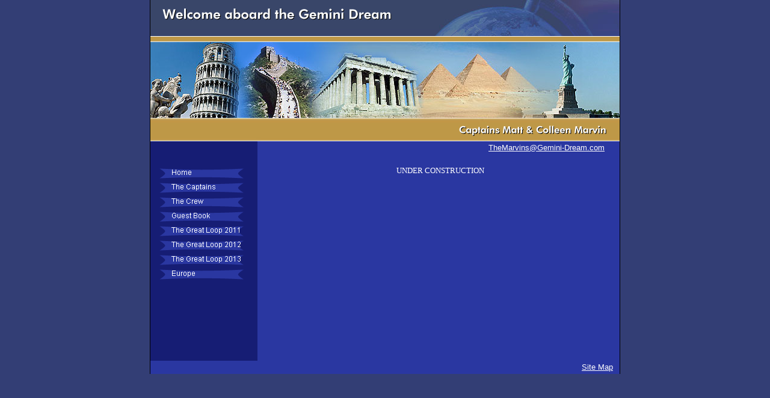

--- FILE ---
content_type: text/html
request_url: http://gemini-dream.com/the_great_loop_2013_66.html
body_size: 7159
content:
<html><head><META content="text/html; charset=ISO-8859-1" http-equiv=Content-Type>
<script src="mouseover.js">
</script>
<script src="subnavig.js">
</script>
<script src="gen_subnavig.js">
</script>

<!--meta_begin-->

<title>The Great Loop 2013</title>
<link type="text/css" rel="stylesheet" href="img/css/common.css">


<meta name="description" content="The Great Loop 2013">

<meta name="keywords" content="The Great Loop 2013">



<!--meta_end--></head>

<BODY bgcolor=#FFFFFF text="#FFFFFF" link="#FFFFFF" vlink="#FFFFFF" alink="#FFFFFF" leftmargin=0 topmargin=0 marginwidth=0 marginheight=0 background="img/base/bg_body.gif">
<TABLE id="Table_01" width=780 height=600 border=0 cellpadding=0 cellspacing=0 align="center" style="border-right:1px solid #000000; border-left:1px solid #000000;" background="img/base/bg_table.gif">
<TR>


		<TD colspan=3 valign=top>
			<img title="Welcome aboard the Gemini Dream" src="img/titles/mt.jpg" width=780 height=49></TD>
	</TR>
	<TR>
		<TD colspan=3 valign=top>
			<IMG src="img/base/ba51.gif" width=780 height=21></TD>


	</TR>
	<TR>
		<TD colspan=3 valign=top>
			<IMG src="img/main/mi1_720.jpg" title="" width=780 height=127></TD>


	</TR>
	<TR>
		<TD colspan=3 valign=top>
			<img title="Captains Matt & Colleen Marvin" src="img/titles/st.jpg" width=780 height=38></TD>
	</TR>
	<TR>
		<TD valign=top>
			<IMG src="img/base/ba52.gif" width=208 height=22></TD>


		<TD align=right valign=center  background="img/base/ba102.gif" width=547 height=22 >


<!--email_begin-->

<script src="ml.js"></script><font face="Arial" size="2" ><a href="#" style="color:FFFFFF" onclick="em_click() "><script>ml_write();</script>
</a></font>

<!--email_end-->
</TD> 
		<TD valign=top>
			<IMG src="img/base/ba53.gif" width=25 height=22></TD>
	</TR>
	<TR>
		<TD colspan=3 valign=top>
			<IMG src="img/base/ba54.gif" width=780 height=19></TD>
	</TR>
	<TR>
		<TD valign=top background="img/base/ba301.gif" >
			<TABLE id="Table_03" width=208 height=299 border=0 cellpadding=0 cellspacing=0 background="img/base/ba200.gif" >
				<TR>
					<TD valign=top>
						<IMG src="img/base/ba55.gif" width=15 height=278></TD>
					<TD valign=top  background="img/base/ba106.gif"  width=140 height=278 ><TABLE border=0 cellpadding=0 cellspacing=0>

    <TR><TD align="center" valign="top"><a href="index.html" onMouseOut="MM_swapImgRestore()" onMouseOver="MM_swapImage('home','','img/navig/nghp.gif',1)"><img title="Home" src="img/base/ba4.gif" name="home" width="140" height="24" border="0"></A></TD></TR>

<!--navig_begin-->

<TR><TD  align="center" valign="top"><a href="the_captains_1.html" onMouseOver="MM_swapImage('navig1','','img/navig/ngr1.gif',1);getSubLayers('l',event,'cat_1',0,0,141,'img/base/ba3.gif','img/base/ba2.gif',18,155);" onMouseOut="MM_swapImgRestore()"><IMG src="img/navig/ng1.gif" title="The Captains" name="navig1"  border="0" width="140"   height="24"  ></A></TD></TR>
<TR><TD  align="center" valign="top"><a href="the_crew_2.html" onMouseOver="MM_swapImage('navig2','','img/navig/ngr2.gif',1);getSubLayers('l',event,'cat_2',1,24,141,'img/base/ba3.gif','img/base/ba2.gif',18,155);" onMouseOut="MM_swapImgRestore()"><IMG src="img/navig/ng2.gif" title="The Crew" name="navig2"  border="0" width="140"   height="24"  ></A></TD></TR>
<TR><TD  align="center" valign="top"><a href="guest_book_3.html" onMouseOver="MM_swapImage('navig3','','img/navig/ngr3.gif',1);getSubLayers('l',event,'cat_3',2,48,141,'img/base/ba3.gif','img/base/ba2.gif',18,155);" onMouseOut="MM_swapImgRestore()"><IMG src="img/navig/ng3.gif" title="Guest Book" name="navig3"  border="0" width="140"   height="24"  ></A></TD></TR>
<TR><TD  align="center" valign="top"><a href="page_6.html" onMouseOver="MM_swapImage('navig6','','img/navig/ngr6.gif',1);getSubLayers('l',event,'cat_6',3,72,141,'img/base/ba3.gif','img/base/ba2.gif',18,155);" onMouseOut="MM_swapImgRestore()"><IMG src="img/navig/ng6.gif" title="The Great Loop 2011" name="navig6"  border="0" width="140"   height="24"  ></A></TD></TR>
<TR><TD  align="center" valign="top"><a href="the_great_loop_2012_43.html" onMouseOver="MM_swapImage('navig43','','img/navig/ngr43.gif',1);getSubLayers('l',event,'cat_43',4,96,141,'img/base/ba3.gif','img/base/ba2.gif',18,155);" onMouseOut="MM_swapImgRestore()"><IMG src="img/navig/ng43.gif" title="The Great Loop 2012" name="navig43"  border="0" width="140"   height="24"  ></A></TD></TR>
<TR><TD  align="center" valign="top"><a href="the_great_loop_2013_66.html" onMouseOver="MM_swapImage('navig66','','img/navig/ngr66.gif',1);getSubLayers('l',event,'cat_66',5,120,141,'img/base/ba3.gif','img/base/ba2.gif',18,155);" onMouseOut="MM_swapImgRestore()"><IMG src="img/navig/ng66.gif" title="The Great Loop 2013" name="navig66"  border="0" width="140"   height="24"  ></A></TD></TR>
<TR><TD  align="center" valign="top"><a href="europe_101.html" onMouseOver="MM_swapImage('navig101','','img/navig/ngr101.gif',1);getSubLayers('l',event,'cat_101',6,144,141,'img/base/ba3.gif','img/base/ba2.gif',18,155);" onMouseOut="MM_swapImgRestore()"><IMG src="img/navig/ng101.gif" title="Europe" name="navig101"  border="0" width="140"   height="24"  ></A></TD></TR>

<!--blog navigation start-->
<script>
</script>


<script>
function ngblog(){
}
</script>
<!--blog navigation end-->

<!--navig_end-->
<TR><TD align="center" valign="top"><A><IMG src="img/base/ba5.gif" name="flash" width="140" height="24"  border="0"></A></TD></TR>
</TABLE></TD>
					<TD valign=top>
						<IMG src="img/base/ba56.gif" width=53 height=278></TD>
				</TR>
				<TR>
					<TD colspan=3 valign=top>
						<IMG src="img/base/ba301.gif" width=208 height=21></TD>
				</TR>
			</TABLE></TD>
		<TD colspan=2 valign=top background="img/base/ba302.gif" >
			<TABLE id="Table_02" width=572 height=299 border=0 cellpadding=0 cellspacing=0 background="img/base/ba200.gif" >
				<TR>
					<TD valign=top  background="img/base/ba105.gif" width=547 height=258>


<center><font face=verdana size=2>UNDER CONSTRUCTION</font></center>

<!--banner_begin-->

</TD>
					<TD rowspan=2 valign=top>
						<IMG src="img/base/ba57.gif" width=25 height=278></TD>
				</TR>
				<TR>
					<TD align=center valign=top  background="img/base/ba103.gif" >&nbsp;</TD>
				</TR>
				<TR>
					<TD colspan=2 valign=top>
						<IMG src="img/base/ba302.gif" width=572 height=21></TD>
				</TR>
			</TABLE></TD>
	</TR>
	<TR>
		<TD valign=top>
			<IMG src="img/base/ba58.gif" width=208 height=25></TD>


<!--banner_end-->

		<TD valign=top  background="img/base/ba104.gif"  width=547 height=25>&nbsp;</TD>
		<TD valign=top>
			<IMG src="img/base/ba59.gif" width=25 height=25></TD>

<!--site map link--><TABLE width="782" border="0" cellspacing="0" cellpadding="2" align="center" style="border-right:1px solid #000000; border-left:1px solid #000000;" background="img/base/bg_table.gif">  <TR>     <TD width="5"><spacer type="block"  width="5">&nbsp;</TD>   <TD align="right"><FONT face="Verdana, Arial, Helvetica, sans-serif" size="2" color="#FFFFFF"><a href="site_map.html">Site Map</a></FONT></TD>    <TD width="5"><SPACER type="block"  width="5">&nbsp;</TD>  </TR></TABLE><!--site map link--></TR>
</TABLE>
</BODY>
</HTML>



--- FILE ---
content_type: text/css
request_url: http://gemini-dream.com/img/css/common.css
body_size: 994
content:
/* Editor Styles listed below */
.heading1 {
	font-family: Arial, Helvetica, sans-serif;
	font-size: 24px;
	font-weight: bold;
	color: #000066;
	text-decoration: none;
	background-color: #CCCCCC
}
.heading2 {
	font-family: Arial, Helvetica, sans-serif;
	font-size: 14px;
	font-weight: bold;
	color: #000066;
	text-decoration: none;
	letter-spacing: normal
}
.pageheader {  font-family: Arial, Helvetica, sans-serif; font-size: 20px; font-weight: bold; color: #000000; text-decoration: none}
.text { font-family: Arial, Helvetica, sans-serif; font-size: 12px; line-height: normal; font-weight: normal; color: #000000; text-decoration: none }
.textjustified {  font-family: Arial, Helvetica, sans-serif; font-size: 12px; line-height: normal; font-weight: normal; color: #000000; text-decoration: none; text-align: justify}
.boldtext {  font-family: Arial, Helvetica, sans-serif; font-size: 12px; line-height: normal; font-weight: bold; color: #000000; text-decoration: none}


--- FILE ---
content_type: application/javascript
request_url: http://gemini-dream.com/gen_subnavig.js
body_size: 55498
content:
/*******
Original JS
******/

var isVertical = false;
var l_scr_total_width = screen.width;
var add_subnavig_type = '';


var subng_variation_flag = "OLDDESIGN";
var navigation_align = "hp_design_align";
var horizontal_location = "t";
var vertical_location = "t";

var xUA=navigator.userAgent.toLowerCase();
   
   xIE4=xUA.indexOf('msie 4')!=-1;
   xIE5=xUA.indexOf('msie 5')!=-1;
   xIE6=xUA.indexOf('msie 6')!=-1;

var  cursorType= "";
 
 if(xIE4 || xIE5)
            cursorType = 'CURSOR:HAND; ' ;
         else
            cursorType = 'cursor: hand; cursor: pointer; ';

// General Data
   var browser_type = navigator.appName;  //browser type
   var main_cat_arr = main_cat.split("::");  //main navis array
   var main_cat_length = main_cat_arr.length;   //length
   var main_sub_cat_arr = sub_cat.split(",");   //sub navis array
   var main_sub_cat_length = main_sub_cat_arr.length;    //sub navis length
   var main_sub_cat_ext_arr = sub_cat_ext.split(",");          // sub navis array
   var main_sub_cat_ext_length = main_sub_cat_ext_arr.length;  // sub navis length
   var STR_IE = "Microsoft Internet Explorer"; //ie   
   var STR_NS = "Netscape"; //netscape
   var STR_GECKO = "Gecko"; //gecko
   var STR_YES = "yes"; //yew
   var STR_NO = "no"; //no

   var f_str_dyn_sub_list = new Array();

// NS Properties
   var ns_sub_def_width ;   //width
   var ns_sub_def_height ; //height
   var ns_sub_def_left; //left
   var ns_sub_start_top;  //top
   var ns_sub_inc_top;  //increment top
   var ns_top_variance; // variance
   //IE Properties
   var ie_sub_def_width;   //width
   var ie_sub_def_height; //height
   var ie_sub_def_left; //left
   var ie_sub_start_top;  //top
   var ie_sub_inc_top; //increment top
   var ie_down_key_status; //key status
   var ie_current_hid_index;  //index

//sub layer position inIE
   var ie_poistion_details = new Array(); //position list

//BACKGROUND IMAGE 
   var img_over = "";   //image over
   var img_out = ""; //image out;

// Sub navigation enable
   var bln_navigation_state = true; //state

// dyn layers height height
   var ns_layers_height;   //height
   
// common top & left
   var dyn_top;   //top
   var dyn_left;  //left

//current page id & url status 
   var current_page_id = "";     //current page id
   var current_url_status = "";  //current url
   var current_url_name = "";    //current url name for external link
   var current_url_tgt = "";     //current url

//Identify cell No
   var current_cell = "";  // cell details

	document.write('<style type="text/css">');
	document.write('<!--');
	document.write('.titlesize {');
	document.write('font-family: Verdana, Arial, Helvetica, sans-serif;');
	document.write('font-size: 11px;');
	document.write('font-weight: normal;');
	document.write('text-decoration: none;');
	document.write('}');
	document.write('-->');
	document.write('</style>');
   
// style sheet properties for ns
   document.write('<STYLE TYPE="text/javascript">');
   document.write('classes.borderinclass.all.borderWidths("1pt");');
   document.write('classes.borderinclass.all.borderStyle="inset";');
   document.write('classes.borderinclass.all.borderColor="#b2b2b2";');
   document.write('classes.borderoutclass.all.borderWidths("1pt");');
   document.write('classes.borderoutclass.all.borderStyle="outset";');
   document.write('classes.borderoutclass.all.borderColor="#b2b2b2";');
   document.write('</STYLE>');

//cell properties
   var l_str_dtable_starts = "<table width='" + l_int_width + "' height='" + l_int_height + "' border='0' cellspacing='0' cellpadding='0'><tr><td valign='" + l_str_ver_align + "' align='" + title_align + "'><font color='" + default_title_color + "' face='" + title_style + "' class='titlesize'>&nbsp;"; //starts table 1
   var l_str_stable_starts = "<table width='" + l_int_width + "' height='" + l_int_height + "' border='0' cellspacing='0' cellpadding='0'><tr><td valign='" + l_str_ver_align + "' align='"+ title_align +"'><font color='" + scroll_title_color + "' face='" + title_style + "' class='titlesize'>&nbsp;";   //starts table 2
   var l_str_table_close = "&nbsp;</font></td></tr></table>";  //close the table

// for ns layers
   var l_str_dtable_starts_org = "<table width='" + l_int_width + "' height='" + l_int_height + "' border='0' cellspacing='0' cellpadding='0'><tr><td valign='middle' align='" + title_align + "'><font color='" + default_title_color + "' face='" + title_style + "' class='titlesize'>&nbsp;"; //starts table 1
   var l_str_stable_starts_org = "<table width='" + l_int_width + "' height='" + l_int_height + "' border='0' cellspacing='0' cellpadding='0'><tr><td valign='middle' align='"+ title_align +"'><font color='" + scroll_title_color + "' face='" + title_style + "' class='titlesize'>&nbsp;";   //starts table 2

   var _is_gecko_bowser = STR_NO;
   var _browser_agent_type = navigator.userAgent;

   if( _browser_agent_type != null && _browser_agent_type.indexOf(STR_GECKO) != -1 )
    {
       _is_gecko_bowser = STR_YES;
      //alert("in if 1");
   }

   if( _browser_agent_type != null && _browser_agent_type.indexOf(STR_GECKO) != -1 && _browser_agent_type.indexOf(STR_NS) != -1 && browser_type.indexOf(STR_NS) != -1)
      _is_gecko_bowser = STR_YES;

   if(browser_type == STR_IE)
   {     //starts if
      
      /***            starts sub navigation property              ***/   
      // temp layers
      setIEAllSubNavis();
      document.onmousedown = getKeyDown;
      /***         close sub navigation property                  ***/         
   }     // close if
   else if(_is_gecko_bowser == STR_YES)   // check gecko browser
   {     //starts if
      // temp layers
	  //alert("isVertical "+isVertical);
		//if(isVertical)
		//{
			setGeckoAllSubNavisVertical();
		//}
		//else
		//{
			//setGeckoAllSubNavis();
		//}
      document.onmousedown = getKeyDown;
   }     // close if
   else if(browser_type == STR_NS)
   {    //starts else-if
            
      /****                 starts sub navigation property                ****/   
      document.write("<layer id='tlayer' width=0 height=0 top=0 onMouseover='clearNSSubNavi();' onMouseout='this.visibility=\"hide\";clearNSSubNavi();' left=0 visibility='hide'  border-width=0><table   width=" + ns_sub_def_width + " border=0 cellPadding=0 cellSpacing=0 height=" + ns_sub_def_height + " ><tr><td>&nbsp;</td></tr></table></layer>");
      document.write("<layer id='bglayer' width=0 height=0 top=0 onMouseover='' onMouseout='' left=0 visibility='hide'  border-width=0><table   width=" + ns_sub_def_width + " border=0 cellPadding=0 cellSpacing=0 height=" + ns_sub_def_height + " ><tr><td>&nbsp;</td></tr></table></layer>");
      
      for(var i=0;i<main_sub_cat_length;i++)
         {  // starts for loop
            var lay = main_sub_cat_arr[i].split(":"); //array
            var layer_active = 'act_' + lay[1]; //array active
            // default layer
            var l_str_data = '';   // strings collection 
            var l_str_arr_data = getNoStrings(lay[2]);  // string list
            var lay_ext = main_sub_cat_ext_arr[i].split("::"); //array
            for(var k=0;k<l_str_arr_data.length;k++)
                  l_str_data += l_str_arr_data[k] +'&nbsp;';  
            // default layer class=borderoutclass                 
            document.write("<layer id='" + lay[1] + "' width=0 height=0 top=0 left=0 visibility='hide' onMouseOut='' onMouseOver='onSubNaviNSMouseOver(this,\"" + layer_active + "\");' >" + l_str_stable_starts_org + l_str_data  + l_str_table_close + "</layer>");
            // active layers class=borderinclass 
            document.write("<layer id='" + layer_active + "' width=0 height=0 top=0 left=0 visibility='hide' onMouseOut='onSubNaviNSMouseOver(this,\"" + lay[1] + "\");' onMouseOver='onCurrentNSSubNavis(\"" + layer_active + "\",\"" + lay[3] + "\",\"" + lay_ext[1] + "\",\"" + lay_ext[2] + "\")' >" + l_str_dtable_starts_org + l_str_data + l_str_table_close + "</layer>");
         }  //close the  for loop
      document.captureEvents(Event.MOUSEDOWN |Event.MOUSEUP);
      document.onmouseup = getAction;
     /****           close sub navigation property                      ****/               
   }        // close else if
   
   /* clear all sublayer in general */
function getTop()
{
   setClearSubLayer(main_sub_cat_length);
}        //close the function

function getSubNavisOnly(main_navi)
{
   var l_str_arr_subnavis = new Array(); //array
   var l_str_arr_ipnos = new Array(); //array
   var l_str_arr_result = new Array(); //array
   var l_int_i = 0;  //index
   for(n=0;n<main_sub_cat_length;n++) 
      { //starts for -1 loop
         var l_str_arr_temp = main_sub_cat_arr[n].split(':');   //array
         if(l_str_arr_temp[0] == main_navi)
            {
               l_str_arr_subnavis[l_int_i] = l_str_arr_temp[1] + ':' + l_str_arr_temp[4];
               l_str_arr_ipnos[l_int_i] = l_str_arr_temp[4];
               l_int_i++;
            }
      } //close for-1 loop
   var l_int_cnt = 0 //count
   if(l_str_arr_ipnos.length>0)
      {  //starts if -non-empyt array
         l_str_arr_ipnos.sort();
         l_str_arr_ipnos.sort(compareNumbers);
         for(var j=0;j<l_str_arr_ipnos.length;j++)
         {  //starts for -outter;
            for(var k=0;k < l_str_arr_subnavis.length; k++)
               {  //starts for -inner
                  var l_str_loc_data = l_str_arr_subnavis[k].split(':');
                  if(l_str_loc_data[1] == l_str_arr_ipnos[j])
                     l_str_arr_result[l_int_cnt++] = l_str_loc_data[0];
               }// inner loop-close
         }//outter loop -close
      }  //close if

   return l_str_arr_result;
}  // close the function

function setClearSubLayer(slength)
{
   if(browser_type == STR_IE) //if (ie)
      clearIENavis();
   else if(_is_gecko_bowser == STR_YES)   
      clearGeckoNavis();
   else       //starts else
   {
      if(browser_type == STR_NS) //if(ns)
         setClearNSSubLayer(slength);
   }        //close the else
}           //close the function

/* 
   This function returns list of individual strings about collection strings such as para or 
   line etc.        
*/
function getNoStrings(str)
{
   var l_str_arr_strarray = new Array()   //temp array
   if(str != '')     //non emty
      l_str_arr_strarray = str.split(" ");      
   return l_str_arr_strarray;
}  //close the function

function getScreenFixAbove1024(l)
{
//   alert(screen.width);
   var l_width_pixel =eval(l);
   var _broswertype =navigator.userAgent; // browser type

	if(screen.width > 1024)
	{

   if(subng_variation_flag == "OLDDESIGN") // condition to old design 
   {

		if(screen.width == 1280)              // screen resultion to 1280
		{
			if( _broswertype.indexOf("Gecko") != -1 )
				l_width_pixel =l_width_pixel + 280;
			else if( _broswertype.indexOf("MSIE") != -1)
				l_width_pixel =l_width_pixel + 260;
		}
		else if( screen.width ==1152)		//screen resultion to 1152
		{	
			if( _broswertype.indexOf("Gecko") != -1 )
				l_width_pixel =l_width_pixel + 150;		
	
			else if( _broswertype.indexOf("MSIE") != -1)
				l_width_pixel =l_width_pixel + 130;
		
		}
		else
		{
			l_width_pixel = eval(l+(Math.round(l_int_width/1.255)));
		}
   }
	else if( subng_variation_flag == "NEWDESIGN" )// condtion to new design		
		l_width_pixel =l_width_pixel;	 	
   else 					// codition to inner page
   {	
		if( screen.width == 1280)
			l_width_pixel = l_width_pixel ;	
		else if(screen.width == 1152 )
			l_width_pixel = l_width_pixel ;	
		else
			l_width_pixel = l_width_pixel ;	

    }
		
    
     // l_width_pixel = eval(l+(Math.round(l_int_width/1.255)));
	}
   return l_width_pixel; 
}

function displayMenu(evnt,width,height,nav_pos) 
{
	var x=0;
	var y=0;
		   
	if(evnt==null)
		evnt=window.event;

	var targ;     
	var isIE=!(navigator.userAgent.indexOf("Gecko")!=-1);
	if(isIE)
		targ=evnt.srcElement;
	else
		targ=evnt.target;
	//ObjectNode assign select_obj

	var ObjectNode=targ;
	//Iterate until ObjectNode is body
	while(ObjectNode!=null)
	{
			//Set x as x+ObjectNode.offsetTop.
			if(!isNaN(ObjectNode.offsetTop))
				y=y+ObjectNode.offsetTop;            

			if(!isNaN(ObjectNode.offsetLeft))
				x=x+ObjectNode.offsetLeft;            
				
			if(ObjectNode.offsetParent)
				ObjectNode=ObjectNode.offsetParent;
			else
				ObjectNode=ObjectNode.parentNode;          
	} //end Iterate until ObjectNode is HTML


	if(nav_pos == "left")
	{
		x+=targ.offsetWidth;
		x = x - ((targ.offsetWidth/100)*30);

	}
	else if(nav_pos == "right")
	{
		if(x > 600 )
		{
			x-=width;

		}
		else	
		{
			x+=targ.offsetWidth;
			x = x - ((targ.offsetWidth/100)*30);
		}
	}
	return x;

}

function displayMenuy(evnt,width,height,nav_pos) 
{
	
	var x=0;
	var y=0;
		   
	if(evnt==null)
		evnt=window.event;

	var targ;     
	var isIE=!(navigator.userAgent.indexOf("Gecko")!=-1);
	if(isIE)
		targ=evnt.srcElement;
	else
		targ=evnt.target;
	//ObjectNode assign select_obj

	var ObjectNode=targ;
	//Iterate until ObjectNode is body
	while(ObjectNode!=null)
	{
		//Set x as x+ObjectNode.offsetTop.
		if(!isNaN(ObjectNode.offsetTop))
			y=y+ObjectNode.offsetTop;            

		if(!isNaN(ObjectNode.offsetLeft))
			x=x+ObjectNode.offsetLeft;            
			
		if(ObjectNode.offsetParent)
			ObjectNode=ObjectNode.offsetParent;
		else
			ObjectNode=ObjectNode.parentNode;          
	} //end Iterate until ObjectNode is HTML



	if(nav_pos == "top")
	{
		y+=targ.offsetHeight;
	}
	else if(nav_pos == "bottom")
	{
		y-=targ.offsetHeight;
		if(targ.nodeName == "A" || targ.nodeName == "a")
		{
		//Text link navigations
			y-=10;
			var borderPixel = 2;
			if(_is_gecko_bowser == STR_YES)
			{
				borderPixel = 4;
			}
			
			if(subNgCount > 1)
			{
				y-= (((subNgCount-1)*subNavigHeight)+((subNgCount+1)*borderPixel));
				y-= 1;
			}
			else
			{
				y-= ((subNgCount+1)*borderPixel);
			}
		}
	}
	return y;

}

var previousCat;
var currentCat;
var subNgCount = 1;
var subNavigHeight;
var subNavigWidth;
function getSubLayers(nav_pos,evnt,curr_cat,index,start_top,start_left,img_default,img_over,height,width,latest_location)
{
    subNavigWidth = width;
	isVertical = false;
	if(!latest_location)
	{
	//for hand symbol
		if(nav_pos == "l" || nav_pos == "tl" || nav_pos == "bl")
		{
			latest_location = 'l';
		}
		else
		{
			latest_location = 'r';
		}
	}
	if(nav_pos == "l")
   {
		vertical_location = nav_pos;
		nav_pos = "left";
   }
   else if(nav_pos == "r")
   {
		vertical_location = nav_pos;
		nav_pos = "right";
   }
   else if(nav_pos == "tl" || nav_pos == "tr")
   {
		horizontal_location = nav_pos;
		nav_pos = "top";
		isVertical = true;
   }
   else if(nav_pos == "b" || nav_pos == "br" || nav_pos == "bl") 
   {
		horizontal_location = nav_pos;
		nav_pos = "bottom";
		isVertical = true;
   }
   
   subNavigHeight = height;
   previousCat = currentCat;
	if(previousCat)
	{
		hidePrevSubNavig(previousCat);
	}
   currentCat = curr_cat;
    var l_str_arr_temp = getSubNavisOnly(curr_cat);  //get acti navis
   subNgCount = l_str_arr_temp.length;
   
   start_left = displayMenu(evnt,width,height,nav_pos); 
   start_top = displayMenuy(evnt,width,height,nav_pos); 
   
   location_identifier =latest_location; 
   var l_int_ileft = start_left;
  // if(latest_location == 'r' || navigation_align=="hp_right_align")
     // l_int_ileft = getScreenFixAbove1024(start_left);

   //f_str_dyn_sub_list =new Array();
   //alert("1f_str_dyn_sub_list "+f_str_dyn_sub_list);
   common_height = height;
   common_width = width;   
   common_top = start_top;
   common_left = l_int_ileft;
   common_inc = height;

// NS Properties
   ns_sub_def_width = width;
   ns_sub_def_height = height;
   ns_sub_inc_top = common_inc; 
//   ns_sub_start_top = common_top+ns_top_variance;                          
   ns_sub_start_top = common_top;                          
// IE Properties
   ie_sub_def_width = width;
   ie_sub_def_height = height;
   ie_sub_def_left = common_left;
   ie_sub_start_top = common_top; 
   ie_sub_inc_top = common_inc; 

   if(_is_gecko_bowser == STR_YES)
   {        //starts if
      dyn_top = start_top; 
      dyn_left = l_int_ileft;
		if(isVertical)
		{
			setGeckoSubNavisListVertical(curr_cat,index,l_int_ileft,start_top,ie_sub_def_height,ie_sub_def_width);
		}
		else
		{
			setGeckoSubNavisList(curr_cat,index,l_int_ileft,start_top,ie_sub_def_height,ie_sub_def_width);
		}
   }
   else if(browser_type == STR_IE)
   {        //starts if
      dyn_top = start_top; 
      dyn_left = l_int_ileft;
      setIESubNavisList(curr_cat,index,l_int_ileft,start_top,ie_sub_def_height,ie_sub_def_width);
   }        // close if
   else
   {     //starts outter else
      if(browser_type == STR_NS)    //starts inner if
      {
         dyn_top = start_top; 
         dyn_left = l_int_ileft;
         setNSSubLayers(curr_cat,index,start_top,l_int_ileft,img_default,img_over);
      }  //close the inner if  
   }  //close the outter else
}  // close the function     

/******************************    Starts list of NS functions   ****************************/
/* set dummy layers with respect to main/sun */
/* dynmic navigation from the main navigation*/
function setNSSubLayers(c_cat,index, start_top, start_left, img0, img1)
{
   setClearSubLayer(main_sub_cat_length);
   document.layers["tlayer"].visibility = "hide";
   var temp_sub_arr = getSubNavisOnly(c_cat);                      // array of sub navis
   if(main_sub_cat_length > 0)
   {  //starts if-1 atlease on subnavis
      if(temp_sub_arr.length > 0)
         {  //starts if-3
            f_str_dyn_sub_list = temp_sub_arr;
            ns_layers_height = 0;
            ns_sub_start_top = start_top;
            var position = index;   //index
            for(var i=0;i<temp_sub_arr.length;i++)
               {  //starts for loop
                  //var lay="sub_layer_"+i;
                  var layer_id = temp_sub_arr[i];  //array -temp
                  var act_layer = 'act_' + layer_id;  // active layer
                  document.layers[layer_id].visibility = "show";
                  document.layers[layer_id].top = ns_sub_start_top;
                  document.layers[act_layer].top = ns_sub_start_top;
                  document.layers[layer_id].left = start_left;
                  document.layers[act_layer].left = start_left;
                  img_over = img1;
                  img_out = img0;
                  document.layers[layer_id].background.src = img0;
                  document.layers[act_layer].background.src = img1;
//                  document.layers[layer_id].bgcolor="#12acacac";
                  document.layers[layer_id].resizeTo(eval(common_width),eval(common_height));
                  document.layers[act_layer].resizeTo(eval(common_width ),eval(common_height));
                  ns_sub_start_top += ns_sub_inc_top+2;
                  ns_layers_height += ns_sub_def_height + 2;
                  position++;
               }  //close for loop
            document.layers["tlayer"].visibility = "show";
            document.layers["tlayer"].resizeTo(eval(ns_sub_def_width + 40),eval(ns_layers_height + 40));
            document.layers["tlayer"].top = start_top - 5;
//            document.layers["tlayer"].left = start_left;
            if(location_identifier == 'r')
               document.layers["tlayer"].left = start_left-(eval(ns_sub_def_width/4));            
            else if(location_identifier == 'l')
               document.layers["tlayer"].left = start_left; //document.layers["tlayer"].left = start_left - 40;               
            else if(vertical_location == 'l')
               document.layers["tlayer"].left = start_left; //document.layers["tlayer"].left = start_left - 40;   
            else if(vertical_location == 'r')
               document.layers["tlayer"].left = start_left-(eval(ns_sub_def_width/4));
//            document.layers["tlayer"].bgColor="#fafa00";            
            document.layers["bglayer"].visibility = "show";
            document.layers["bglayer"].resizeTo(eval(ns_sub_def_width+4),eval(ns_layers_height+1));
            document.layers["bglayer"].top = start_top-1;
            document.layers["bglayer"].left = start_left-1;
            document.layers["bglayer"].bgColor='#b2b2b2';                        
         }  //close if -3
   } // over the if -1
} // over the function

function onSubNaviNSMouseOver(ilayer,slayer)
{
   current_page_id = '';      //current page id
   current_url_status = '';   //current url
   current_url_name = '';     //current url for external link
   current_url_tgt = '';      //current url target

   ilayer.visibility ='hide';
   document.layers[slayer].visibility = 'show';
   document.layers[slayer].top = ilayer.top;
   document.layers[slayer].left = ilayer.left;
   document.layers[slayer].resizeTo(eval(common_width),eval(common_height));
}
/* Click to new link for NS */
function getAction()
{
   if (current_url_status == 'y' && current_page_id != '') //cursor points to page id
   {
      window.location.href = current_page_id + '.html';
   }
   else if (current_url_status == 'e' && current_url_name != '') //cursor points to page name
   {
      if (current_url_tgt == 'y')   // open in new window
      {
         window.open(replaceTitletoComma(current_url_name));
         getTop();
      }
      else
      {
         window.location.href = replaceTitletoComma(current_url_name);
      }
   }
   else if (current_url_status == '' && current_page_id == '' )//cursor has no page id
      getTop();
}  // close the function

/* clear all sub navigation */
function setClearNSSubLayer(slength)
{
   if(slength > 0)
   { //starts if - more than one navis 
      for(var i=0;i<main_sub_cat_length;i++)
      { //starts for loop - run navis
         // var lay="sub_layer_"+i;
         var lay = main_sub_cat_arr[i].split(":"); // array layers
         var layi = lay[1];   //at position 2
         var layiact = 'act_' + lay[1];   //active layer
         document.layers[layi].visibility = "hide";
         document.layers[layiact].visibility = "hide";
      }  //close the loop 
      document.layers["bglayer"].visibility = "hide";
   } //close if
} // close the function

/* clear navigation with function overloading */
function clearNSSubNavi()
{
   setClearNSSubLayer(main_sub_cat_length);  
} // close the function

function onCurrentNSSubNavis(tar_navis, status, url_name, url_tgt)
{
   current_page_id = tar_navis.substr(8);  //current page id
   current_url_status = status;  //current url status
   current_url_name = url_name;  //current url name
   current_url_tgt = url_tgt;    //current url target ( '' / 'n' )

   for(var i=0;i<f_str_dyn_sub_list.length;i++)
   { //starts for -1 loop
      var lay = f_str_dyn_sub_list[i]; //array
      var layer_active = 'act_' + lay; //array active
      if(layer_active == tar_navis)
         {
            document.layers[lay].visibility = 'hide';
            document.layers[layer_active].visibility = 'show';
         }
      else
         {
            document.layers[lay].visibility = 'show';
            document.layers[layer_active].visibility = 'hide';
         }
   }  //close for-1 loop
}   
/******************************    Close list of NS functions    ****************************/

/******************************    Starts list of IE functions   *****************************/
/*set sub navigations for dummy operation*/
function setIEAllSubNavis()
{
   var l_str_data;   //data
   var properties;   //properties
   var active_layer; //active layer
   var l_str_arr_single_string;  //single string
   document.write("<div id='subdesktop' style='visibility:hidden;background:transparent; position:absolute; clip:auto; top:0; left:0; height:0; width:0;' onMouseover='onIEClearSubs()' onMouseout='this.style.visibility=\"hidden\";onIEClearSubs();'>&nbsp;</div>");       
   document.write("<div id='bglayer' style='visibility:hidden;background:transparent; position:absolute; clip:auto; top:0; left:0; height:0; width:0;' onMouseover='' onMouseout=''>&nbsp;</div>");        
    
 for(var i=0;i<main_sub_cat_length;i++)
   {  //starts for loop - run navis
      properties = main_sub_cat_arr[i].split(':');
      active_layer = 'act_'+ properties[1];
      l_str_data = '';
      l_str_arr_single_string = getNoStrings(properties[2]);
      var lay_ext = main_sub_cat_ext_arr[i].split("::"); //array
      for(var k=0;k<l_str_arr_single_string.length;k++)  //inner loop - for split indiviual strings from string
          l_str_data += l_str_arr_single_string[k] + '&nbsp;'; 
      document.write("<div id='" + properties[1] + "' style=' " +cursorType+" visibility:hidden; background:transparent; position:absolute; border-style:outset;border-width:1px; clip:auto; top:535; left:0; height:0; width:0;background-image: url("+open_scroll_img+");' onMouseover='getActiveNavi(\""+ active_layer +"\",this)' onMouseout=''>" + l_str_stable_starts + l_str_data + l_str_table_close + "</div>");
      document.write("<div id='" + active_layer + "' style=' " +cursorType+" visibility:hidden; background:transparent; position:absolute; border-style:inset;border-width:1px; clip:auto; top:535; left:0; height:0; width:0;background-image: url("+ open_static_img +");' onMouseover='onCurrentIEsubNavis(\"" + active_layer + "\",\"" + properties[3] + "\",\"" + lay_ext[1] + "\",\"" + lay_ext[2] + "\");' onMouseout='getActiveNavi(\""+ properties[1] +"\",this);'>"+ l_str_dtable_starts +l_str_data + l_str_table_close +"</div>");
   }  //close the for loop
   clearIENavis();
}  //close the function

/*set sub navigations for dummy operation*/
function setGeckoAllSubNavis()
{
   var l_str_data;   //data
   var properties;   //properties
   var active_layer; //active layer
   var l_str_arr_single_string;  //single string
   document.write("<div id='subdesktop' style='visibility:hidden;background:transparent; position:absolute; clip:auto; top:0; left:0; height:0; width:0;' onMouseover='onGeckoClearSubs();onGeckoClearSubsVertical();' onMouseout='this.style.visibility=\"hidden\";onGeckoClearSubs();onGeckoClearSubsVertical();'>&nbsp;</div>");       
   document.write("<div id='bglayer' style='visibility:hidden;background:transparent; position:absolute; clip:auto; top:0; left:0; height:0; width:0;' onMouseover='' onMouseout=''>&nbsp;</div>");        
    
   for(var i=0;i<main_sub_cat_length;i++)
   {  //starts for loop - run navis
      properties = main_sub_cat_arr[i].split(':');
      active_layer = 'act_'+ properties[1];
      l_str_data = '';
      l_str_arr_single_string = getNoStrings(properties[2]);
      var lay_ext = main_sub_cat_ext_arr[i].split("::"); //array
      for(var k=0;k<l_str_arr_single_string.length;k++)  //inner loop - for split indiviual strings from string
          l_str_data += l_str_arr_single_string[k] + '&nbsp;'; 
      document.write("<div id='" + properties[1] + "' style=' " +cursorType+" visibility:hidden; background:transparent; position:absolute; border-style:outset;border-width:1px; clip:auto; top:535; left:0; height:0; width:0;background-image: url("+open_scroll_img+");' onMouseover='getActiveGeckoNavi(\""+ active_layer +"\",this)' onMouseout=''>" + l_str_stable_starts + l_str_data + l_str_table_close + "</div>");
      document.write("<div id='" + active_layer + "' style=' " +cursorType+" visibility:hidden; background:transparent; position:absolute; border-style:inset;border-width:1px; clip:auto; top:535; left:0; height:0; width:0;background-image: url("+ open_static_img +");' onMouseover='onCurrentGeckosubNavis(\"" + active_layer + "\",\"" + properties[3] + "\",\"" + lay_ext[1] + "\",\"" + lay_ext[2] + "\");'  onMouseout='getActiveGeckoNavi(\""+ properties[1] +"\",this);'>"+ l_str_dtable_starts +l_str_data + l_str_table_close +"</div>");
   }  //close the for loop
//   clearGeckoNavis();
}  //close the function

function clearIENavis()
{
   for(var i=0;i<main_sub_cat_length;i++)
   {  //starts for loop - run navis
      properties = main_sub_cat_arr[i].split(':');
      active_layer = 'act_' + properties[1];
      document.all.item(active_layer).style.visibility = 'hidden';
      document.all.item(properties[1]).style.visibility = 'hidden';
   }  //close the for loop
   bglayer.style.visibility = 'hidden';
}  //close the function

function clearGeckoNavis()
{
   for(var i=0;i<main_sub_cat_length;i++)
   {  //starts for loop - run navis
      properties = main_sub_cat_arr[i].split(':');
      active_layer = 'act_' + properties[1];
      document.getElementById(active_layer).style.visibility = 'hidden';
      document.getElementById(properties[1]).style.visibility = 'hidden';
   }  //close the for loop
   document.getElementById('bglayer').style.visibility = 'hidden';
}  //close the function

function setIESubNavisList(c_cat,index,left,top,height,width)
{
   var l_int_left = left; //left
   var l_int_top = top; //top
   clearIENavis();
   var l_str_arr_temp = getSubNavisOnly(c_cat);  //get acti navis
   f_str_dyn_sub_list = l_str_arr_temp;
   var l_int_inc_top = l_int_top;   //top
   var l_int_bg_height = (l_str_arr_temp.length)*(height+1)+Math.round((l_str_arr_temp.length)*(1.5));   //get length
   var l_int_mheight_inc = 0;
   for(var n=0;n<l_str_arr_temp.length;n++)
   { //starts for -1 loop
      document.all.item(l_str_arr_temp[n]).style.top = l_int_inc_top;
      document.all.item(l_str_arr_temp[n]).style.left = l_int_left;
      document.all.item(l_str_arr_temp[n]).style.width = width;
      document.all.item(l_str_arr_temp[n]).style.height = height;      
      document.all.item(l_str_arr_temp[n]).style.visibility = 'visible';   
      l_int_inc_top += height + 2; 
      l_int_mheight_inc  += height;
   } //close for-1 loop
   if(l_str_arr_temp.length > 0) //true-more than zero navis
      setIEOutsideLayer(l_int_left,l_int_inc_top,width,height,l_int_top,l_int_bg_height);
}  //close the function

function setGeckoSubNavisList(c_cat,index,left,top,height,width)
{
   var l_int_left = left; //left
   var l_int_top = top; //top
   clearGeckoNavis();
   var l_str_arr_temp = getSubNavisOnly(c_cat);  //get acti navis
   f_str_dyn_sub_list = l_str_arr_temp;
   var l_int_inc_top = l_int_top;   //top
   var l_int_bg_height = (l_str_arr_temp.length)*(height+1)+Math.round((l_str_arr_temp.length)*(1.5));   //get length
   var l_int_mheight_inc = 0;   
   for(var n=0;n<l_str_arr_temp.length;n++)
   { //starts for -1 loop
      document.getElementById(l_str_arr_temp[n]).style.top = l_int_inc_top;
      document.getElementById(l_str_arr_temp[n]).style.left = l_int_left;
      document.getElementById(l_str_arr_temp[n]).style.width = width;
      document.getElementById(l_str_arr_temp[n]).style.height = height;      
      document.getElementById(l_str_arr_temp[n]).style.visibility = 'visible';   
	  
	  document.getElementById('b_'+l_str_arr_temp[n]).style.width = width;
      document.getElementById('img_'+l_str_arr_temp[n]).style.width = width;
	  
      l_int_inc_top += height + 2; 
      l_int_mheight_inc  += height;
   } //close for-1 loop
   
   document.getElementById('bglayer').style.width = width;
   document.getElementById('subdesktop').style.width = width;

   
   
   if(l_str_arr_temp.length > 0) //true-more than zero navis
		setGeckoOutsideLayer(l_int_left,l_int_inc_top,width,height,l_int_top,l_int_bg_height);
}  //close the function

function getActiveNavi(des_navi_name,curr_navi_object)
{
   current_page_id = "";
   current_url_status = "";
   current_url_name = "";  //current url for external link
   current_url_tgt = "";   //current url target

   document.all.item(des_navi_name).style.top = parseInt(curr_navi_object.style.top);
   document.all.item(des_navi_name).style.left = parseInt(curr_navi_object.style.left);
   document.all.item(des_navi_name).style.width = parseInt(curr_navi_object.style.width);
   document.all.item(des_navi_name).style.height = parseInt(curr_navi_object.style.height);      
   curr_navi_object.style.visibility = 'hidden'
   document.all.item(des_navi_name).style.visibility = 'visible';   
}  // close the function

function getActiveGeckoNavi(des_navi_name,curr_navi_object)
{
   current_page_id = "";
   current_url_status = "";
   current_url_name = "";  //current url for external link
   current_url_tgt = "";   //current url target

   document.getElementById(des_navi_name).style.top = parseInt(curr_navi_object.style.top);
   document.getElementById(des_navi_name).style.left = parseInt(curr_navi_object.style.left);
   document.getElementById(des_navi_name).style.width = parseInt(curr_navi_object.style.width);
   document.getElementById(des_navi_name).style.height = parseInt(curr_navi_object.style.height);      
   curr_navi_object.style.visibility = 'hidden'
   document.getElementById(des_navi_name).style.visibility = 'visible';   
}  // close the function

function whenIEMouseOver(id, url, pos, url_name, url_tgt)
{
         current_page_id = id;
         current_url_status = url;
         current_url_name = url_name;  //current url name
         current_url_tgt = url_tgt;    //current url target ( '' / 'n' )
}  //close the function
function whenIEMouseOut()
{
         current_page_id = '';
         current_url_status = '';
         current_url_name = '';  //current url for external link
         current_url_tgt = '';   //current url target
}  //close the function

/*set whenmouseover layer onIE formatted layers */
function setIEOutsideLayer(left,top,width,height,default_top,total_height)
{
   bglayer.style.top = default_top-1;
   bglayer.style.left = left-1;
   bglayer.style.width = width+2;
   bglayer.style.height = total_height;
   bglayer.style.visibility = 'visible';
   bglayer.style.background = '#b2b2b2';
      
   subdesktop.style.top = default_top - height;
   if(location_identifier == 'l')
      subdesktop.style.left = left; //subdesktop.style.left = left - (width/2);      
   else if(location_identifier == 'r')
      subdesktop.style.left = left-(width/2);   
   else if(vertical_location == 'l')
      subdesktop.style.left = left; //subdesktop.style.left = left - (width/2);   
   else if(vertical_location == 'r')
            subdesktop.style.left = left-(width/2);   
   subdesktop.style.width = width + (width/2);
   subdesktop.style.height = total_height + (height*2);
   subdesktop.style.visibility = 'visible';   
//   document.all.item('subdesktop').style.background = '#ccc000';  
}  //close the function

function setGeckoOutsideLayer(left,top,width,height,default_top,total_height)
{
   document.getElementById('bglayer').style.top = eval(default_top)-1;
   document.getElementById('bglayer').style.left = eval(left)-1;
   document.getElementById('bglayer').style.width = eval(width)+2;   
   document.getElementById('bglayer').style.height = eval(total_height);
   document.getElementById('bglayer').style.visibility = 'visible';
   document.getElementById('bglayer').style.background = '#b2b2b2';
      
   document.getElementById('subdesktop').style.top = default_top - height;
   if(location_identifier == 'l')
      document.getElementById('subdesktop').style.left = left; //subdesktop.style.left = left - (width/2);      
   else if(location_identifier == 'r')
      document.getElementById('subdesktop').style.left = left-(width/2);   
   else if(vertical_location == 'l')
      document.getElementById('subdesktop').style.left = left; //subdesktop.style.left = left - (width/2);   
   else if(vertical_location == 'r')
            document.getElementById('subdesktop').style.left = left-(width/2);   
   document.getElementById('subdesktop').style.width = width + (width/2);
   document.getElementById('subdesktop').style.height = total_height + (height*2);
   document.getElementById('subdesktop').style.visibility = 'visible';   
//   document.getElementById('subdesktop').style.background = '#ccc000';  
}  //close the function


function  getKeyDown()
{

/********** sg16.0 changes ************/	
	 	 
	 
    var l_obj_file_list = sub_navig_file_name.split("::");
    var l_str_page_id =""; // get the page i d
    var l_str_file_name =""; // get the file  name
    var _temp_index =0;
    var  current_file_name =current_page_id + '.html';
    for(var i =0; i < l_obj_file_list.length; i++)
    {
        l_str_file_name = l_obj_file_list[i];
       
        if(l_str_file_name.indexOf(":") >0 )
        {
                _temp_index = l_str_file_name.indexOf(":");
                l_str_page_id = l_str_file_name.substring(0,_temp_index);
                l_str_file_name = l_str_file_name.substring(_temp_index+1,l_str_file_name.length);
                if(current_page_id == l_str_page_id)
                    current_file_name =l_str_file_name;
        }       
    }
	
	
	/********** sg16.0 changes ************/


   if (current_url_status == 'y' && current_page_id != '') //cursor points to page id
   {
      location.href = current_file_name;
   } 
   else if (current_url_status == 'e' && current_url_name != '') //cursor points to page name
   {
      if (current_url_tgt == 'y')   // open in new window
      {
         window.open(replaceTitletoComma(current_url_name));
         getTop();
      }
      else
      {
         location.href = replaceTitletoComma(current_url_name);
      }
   }
   else if (current_url_status == '' && current_page_id == '') // false - empty
   {
         if(_is_gecko_bowser == STR_YES)
            clearGeckoNavis();
         else
            clearIENavis();
   }
}   //close the function

function onCurrentIEsubNavis(tar_navis, status, url_name, url_tgt)
{
   current_page_id = tar_navis.substr(8);
   current_url_status = status;
   current_url_name = url_name;  //current url name
   current_url_tgt = url_tgt;    //current url target ( '' / 'n' )

   for(var n=0;n < f_str_dyn_sub_list.length;n++)
   { //starts for -1 loop
      var l_str_scroll_layer = 'act_'+ f_str_dyn_sub_list[n];
      var l_str_static_layer = f_str_dyn_sub_list[n];      
      if(tar_navis == l_str_scroll_layer)
         {
            document.all.item(l_str_scroll_layer).style.visibility = 'visible';
            document.all.item(l_str_static_layer).style.visibility = 'hidden';
         }
      else
         {
            document.all.item(l_str_scroll_layer).style.visibility = 'hidden';
            document.all.item(l_str_static_layer).style.visibility = 'visible';
         }
   }  //close for-1 loop
}

function onCurrentGeckosubNavis(tar_navis, status, url_name, url_tgt)
{
   current_page_id = tar_navis.substr(8);
   current_url_status = status;
   current_url_name = url_name;  //current url name
   current_url_tgt = url_tgt;    //current url target ( '' / 'n' )

   for(var n=0;n < f_str_dyn_sub_list.length;n++)
   { //starts for -1 loop
      var l_str_scroll_layer = 'act_'+ f_str_dyn_sub_list[n];
      var l_str_static_layer = f_str_dyn_sub_list[n];      
      if(tar_navis == l_str_scroll_layer)
         {
            document.getElementById(l_str_scroll_layer).style.visibility = 'visible';
            document.getElementById(l_str_static_layer).style.visibility = 'hidden';
         }
      else
         {
            document.getElementById(l_str_scroll_layer).style.visibility = 'hidden';
            document.getElementById(l_str_static_layer).style.visibility = 'visible';
         }
   }  //close for-1 loop
}

function onIEClearSubs()
{
   for(var n=0;n <f_str_dyn_sub_list.length;n++)
   { //starts for -1 loop
      var l_str_scroll_layer = 'act_'+ f_str_dyn_sub_list[n];
      var l_str_static_layer = f_str_dyn_sub_list[n];      
      document.all.item(l_str_scroll_layer).style.visibility = 'hidden';
      document.all.item(l_str_static_layer).style.visibility = 'hidden';
   }  //close for-1 loop
   bglayer.style.visibility = 'hidden';
}

function onGeckoClearSubs()
{
   for(var n=0;n <f_str_dyn_sub_list.length;n++)
   { //starts for -1 loop
      var l_str_scroll_layer = 'act_'+ f_str_dyn_sub_list[n];
      var l_str_static_layer = f_str_dyn_sub_list[n];      
      document.getElementById(l_str_scroll_layer).style.visibility = 'hidden';
      document.getElementById(l_str_static_layer).style.visibility = 'hidden';
   }  //close for-1 loop
   document.getElementById('bglayer').style.visibility = 'hidden';
}
function compareNumbers(a, b) 
{ 
  return a - b;
}

function replaceTitletoComma(externaltext)
{
   externaltext = externaltext.replace(/\~~~/g, ",");
   return externaltext;
}


function setGeckoSubNavisListVertical(c_cat,index,left,top)
{
   var l_int_left = left; //left
   var l_int_top = top; //top
   onGeckoClearSubsVertical();
   var l_str_arr_temp = getSubNavisOnly(c_cat);  //get acti navis
   f_str_dyn_sub_list = l_str_arr_temp;
   var l_int_inc_top = l_int_top;   //top
   var l_int_mheight_inc = 0;
   //var width = l_img_width_list[getImageIndex(c_cat)];
    var width = eval(subNavigWidth)+5;
   var height = l_img_height;   
   var l_int_bg_height = (l_str_arr_temp.length)*(height+1) + (l_str_arr_temp.length)*(1.5);   //get length
   //if(l_scr_total_width > 1024)
      //l_int_left1=getSuitXposi(left);
   for(var n=0;n<l_str_arr_temp.length;n++)
   { //starts for -1 loop
      var l_int_snavi_width = width;
      var l_int_snavi_left = l_int_left;
      var l_int_snavi_total =  eval(l_int_left) + eval(width);
      document.getElementById(l_str_arr_temp[n]).style.top = l_int_inc_top;
      document.getElementById(l_str_arr_temp[n]).style.left = l_int_left;
      document.getElementById(l_str_arr_temp[n]).style.width = width;
      document.getElementById(l_str_arr_temp[n]).style.height = height;      
      document.getElementById(l_str_arr_temp[n]).style.visibility = 'visible';   
      document.getElementById('b_'+l_str_arr_temp[n]).style.top = l_int_inc_top;
      document.getElementById('b_'+l_str_arr_temp[n]).style.left = l_int_left;
      document.getElementById('b_'+l_str_arr_temp[n]).style.width = width;
      document.getElementById('b_'+l_str_arr_temp[n]).style.height = height;      
      document.getElementById('b_'+l_str_arr_temp[n]).style.visibility = 'visible'; 
      document.getElementById('img_'+l_str_arr_temp[n]).style.top = l_int_inc_top;
      document.getElementById('img_'+l_str_arr_temp[n]).style.left = l_int_left;
      document.getElementById('img_'+l_str_arr_temp[n]).style.width = width;
      document.getElementById('img_'+l_str_arr_temp[n]).style.height = height;      
      document.getElementById('img_'+l_str_arr_temp[n]).style.visibility = 'visible';   

      l_int_inc_top += height + 2; 
      l_int_mheight_inc  += height;
   } //close for-1 loop
   if(l_str_arr_temp.length > 0) //true-more than zero navis
      setGeckoOutsideLayerVertical(l_int_left,l_int_inc_top,width,height,l_int_top,l_int_bg_height);
}  //close the function

/*set whenmouseover layer onIE formatted layers */
function setGeckoOutsideLayerVertical(left,top,width,height,default_top,total_height)
{
   document.getElementById('bglayer').style.top = default_top - 2;
   document.getElementById('bglayer').style.left = left - 2;
   document.getElementById('bglayer').style.width = eval(width) + 4;
   document.getElementById('bglayer').style.height = total_height + 2;
   document.getElementById('bglayer').style.background = '#cccccc';                  
   document.getElementById('bglayer').style.visibility = 'visible';
   if(horizontal_location =='b' || add_subnavig_type == 'bl' || add_subnavig_type == 'br')      
      document.getElementById('subdesktop').style.top = default_top - (height+Math.round(height/2));
   else if(horizontal_location =='t')
            document.getElementById('subdesktop').style.top = default_top;
   
   var l_int_sdesk_left = left - Math.round(width/4);
   document.getElementById('subdesktop').style.left = l_int_sdesk_left;
   var l_int_sdesk_width = eval(width) + eval(Math.round(width/2));
   document.getElementById('subdesktop').style.width = l_int_sdesk_width;
   if(horizontal_location =='b' || add_subnavig_type == 'bl' || add_subnavig_type == 'br')         
      document.getElementById('subdesktop').style.height = total_height + (height*2) - Math.round(height/2);   
   else if(horizontal_location =='t')
      document.getElementById('subdesktop').style.height = total_height + (height*2);   
      
   var l_max_pixel_left = l_int_sdesk_left + l_int_sdesk_width;
   document.getElementById('subdesktop').style.visibility = 'visible';   
//   document.getElementById('subdesktop').style.background = '#cccccc';                  
}  //close the function

function getImageIndex(main_cat)
{
   var l_arr_temp_sub = new Array();
   var l_int_count = 0;
   var l_int_layer_noofchars = 0;
   var l_int_layer_img_index = 0;
   if(l_img_scroll_list.length ==3)
   {
      for(var i=0;i<main_sub_cat_length;i++)
      {  //starts for loop - 
         var l_arr_properties = main_sub_cat_arr[i].split(':');
         if(l_arr_properties[0] == main_cat)
            l_arr_temp_sub[l_int_count++] = l_arr_properties[2];
      }
      for(var j=0;j<l_arr_temp_sub.length;j++)
      {  //starts for loop - run navis
         var l_int_len = l_arr_temp_sub[j].length;
         if(l_int_layer_noofchars < l_int_len)
            l_int_layer_noofchars = l_int_len;
      }
      if(l_int_layer_noofchars<8)   //if 7chars sub navis
         l_int_layer_img_index = 0;
      else if(l_int_layer_noofchars<12)
         l_int_layer_img_index = 1;
      else if(l_int_layer_noofchars>11)
        l_int_layer_img_index = 2;   
   }        
   else if(l_img_scroll_list.length == 1)
   {
      l_int_layer_img_index = 0;
   }
    return l_int_layer_img_index;
}

function onGeckoClearSubsVertical()
{
   for(var n=0;n <f_str_dyn_sub_list.length;n++)
   { //starts for -1 loop
      var l_str_scroll_layer = 'act_'+ f_str_dyn_sub_list[n];
      var l_str_static_layer = f_str_dyn_sub_list[n];      
      var l_str_inamer_scr = 'img_' + l_str_scroll_layer;
      var l_str_bname_scr = 'b_' + l_str_scroll_layer;
      var l_str_inamer_stc = 'img_' + l_str_static_layer;
      var l_str_bname_stc = 'b_' + l_str_static_layer;
      
      document.getElementById(l_str_scroll_layer).style.visibility = 'hidden';
      document.getElementById(l_str_static_layer).style.visibility = 'hidden';
      document.getElementById(l_str_inamer_scr).style.visibility = 'hidden';
      document.getElementById(l_str_inamer_stc).style.visibility = 'hidden';
      document.getElementById(l_str_bname_scr).style.visibility = 'hidden';
      document.getElementById(l_str_bname_stc).style.visibility = 'hidden';
   }  //close for-1 loop
   document.getElementById('bglayer').style.visibility = 'hidden';
   f_str_dyn_sub_list = new Array();
}   

/*set sub navigations for gecko's dummy operation*/
function setGeckoAllSubNavisVertical()
{
   var l_str_data;   //data
   var properties;   //properties
   var active_layer; //active layer
   var l_str_arr_single_string;  //single string
   document.write("<div id='subdesktop' style='visibility:hidden; background:transparent; position:absolute; clip:auto; top:0; left:0; height:0; width:0;'  onMouseout='whenIEParamClear();this.style.visibility=\"hidden\";'>&nbsp;</div>");       
   document.write("<div id='bglayer' style='visibility:hidden; background:transparent; position:absolute; clip:auto; top:0; left:0; height:0; width:0;' onMouseover='whenIEParamClear()' onMouseout=''>&nbsp;</div>");        
   //document.write("<div id='subdesktop' style='visibility:hidden; background:transparent; position:absolute; clip:auto; top:0; left:0; height:0; width:0;' onMouseover='onGeckoClearSubs()' onMouseout='whenIEParamClear();this.style.visibility=\"hidden\";onGeckoClearSubs();'>&nbsp;</div>");       
   //document.write("<div id='bglayer' style='visibility:hidden; background:transparent; position:absolute; clip:auto; top:0; left:0; height:0; width:0;' onMouseover='whenIEParamClear()' onMouseout=''>&nbsp;</div>");
   
   //setGeckoAllSubNavis();
   
   for(var i=0;i<main_sub_cat_length;i++)
   {  //starts for loop - run navis
      properties = main_sub_cat_arr[i].split(':');
      active_layer = 'act_'+ properties[1];
      l_str_data = '';
      l_str_arr_single_string = getNoStrings(properties[2]);
      var lay_ext = main_sub_cat_ext_arr[i].split("::"); //array
     for(var k=0;k<l_str_arr_single_string.length;k++)  //inner loop - for split indiviual strings from string
          l_str_data += l_str_arr_single_string[k] + '&nbsp;'; 
      
      var l_img_scroll_value = l_img_scroll_list[getImageIndex(properties[0])];
      var l_img_static_value = l_img_static_list[getImageIndex(properties[0])];
      var l_img_width_value = l_img_width_list[getImageIndex(properties[0])];
      var l_img_height_value = l_img_height;
      
      var l_str_table_1 = "<table width='" + l_img_width_value + "' height='" + l_img_height_value + "' border='0' cellspacing='0' cellpadding='0'><tr><td valign='" + l_str_ver_align + "' align='" + title_align + "'><font color='" + default_title_color + "' face='" + title_style + "' class='titlesize'>&nbsp;"; //starts table 1
      var l_str_table_0 = "<table width='" + l_img_width_value + "' height='" + l_img_height_value + "' border='0' cellspacing='0' cellpadding='0'><tr><td valign='" + l_str_ver_align + "' align='"+ title_align +"'><font color='" + scroll_title_color + "' face='" + title_style + "' class='titlesize'>&nbsp;";   //starts table 2 
      var l_str_table_00 = "&nbsp;</font></td></tr></table>";  //close the table
      
      document.write("<div id='img_" + properties[1] + "' style=' " +cursorType+" visibility:hidden; background:transparent; position:absolute; clip:auto; top:535; left:0; height:0; width:0;z-index:1;' onMouseover='' onMouseout=''><img src='"+ l_img_static_value +"' height="+l_img_height_value+" width=" + l_img_width_value + " alt='sample'></div>");
      document.write("<div id='" + properties[1] + "' style=' " +cursorType+" visibility:hidden; background:transparent; position:absolute; clip:auto; top:535; left:0; height:0; width:0;z-index:2;overflow:hidden;background-image: url("+open_scroll_img+");' onMouseover='getActiveGeckoNavi(\""+ active_layer +"\",this)' onMouseout=''>" + l_str_table_0 + l_str_data + l_str_table_00 + "</div>");

	  document.write("<div id='b_" + properties[1] + "' style=' " +cursorType+" visibility:hidden; background:transparent; position:absolute; clip:auto; top:535; left:0; height:0; width:0;z-index:3;' onMouseover='getGeckoActiveNavi(\""+properties[1]+"\",\""+ active_layer +"\",this)' onMouseout=''>" + l_str_table_1 +"" + l_str_table_00 + "</div>");

      document.write("<div id='img_" + active_layer + "' style=' " +cursorType+" visibility:hidden; background:transparent; position:absolute; clip:auto; top:535; left:0; height:0; width:0;z-index:1;' onMouseover='' onMouseout=''><img src='"+ l_img_scroll_value +"' height="+l_img_height_value+" width=" + l_img_width_value +" alt='sample'></div>");
      document.write("<div id='" + active_layer + "' style=' " +cursorType+" visibility:hidden; background:transparent; position:absolute; clip:auto; top:535; left:0; height:0; width:0;z-index:2;overflow:hidden;background-image: url("+ open_static_img +");' onMouseover='onCurrentGeckosubNavis(\"" + active_layer + "\",\"" + properties[3] + "\",\"" + lay_ext[1] + "\",\"" + lay_ext[2] + "\");'  onMouseout='getActiveGeckoNavi(\""+ properties[1] +"\",this);'>"+ l_str_table_1 +l_str_data + l_str_table_00 +"</a></div>");
      document.write("<div id='b_" + active_layer + "' style=' " +cursorType+" visibility:hidden; background:transparent; position:absolute; clip:auto; top:535; left:0; height:0; width:0;z-index:3;'  onMouseover='onCurrentGeckosubNavis(\"" + active_layer + "\",\"" + properties[3] + "\",\"" + lay_ext[1] + "\",\"" + lay_ext[2] + "\");' onMouseout='getGeckoActiveNavi(\""+active_layer+"\",\""+ properties[1] +"\",this);'>"+ l_str_table_1 +"" + l_str_table_00 +"</div>");
   }  //close the for loop
   
   
//   clearGeckoNavis();
}  //close the function

function whenIEParamClear()
{
   current_page_id = '';
   current_url_status = '';
   current_url_name = '';  //current url for external link
   current_url_tgt = '';   //current url target
} 

function getGeckoActiveNavi(curr_navi_name,des_navi_name,curr_navi_object)
{
   var des_navi_blk_name = 'b_' + des_navi_name;
   var des_navi_img_name = 'img_' + des_navi_name;   
   var cur_navi_img_name = 'img_' + curr_navi_name;      
   
   document.getElementById(des_navi_name).style.top = parseInt(curr_navi_object.style.top);
   document.getElementById(des_navi_name).style.left = parseInt(curr_navi_object.style.left);
   document.getElementById(des_navi_name).style.width = parseInt(curr_navi_object.style.width);
   document.getElementById(des_navi_name).style.height = parseInt(curr_navi_object.style.height);
   document.getElementById(des_navi_name).style.visibility = 'visible';   
   
   document.getElementById(des_navi_blk_name).style.top = parseInt(curr_navi_object.style.top);
   document.getElementById(des_navi_blk_name).style.left = parseInt(curr_navi_object.style.left);
   document.getElementById(des_navi_blk_name).style.width = parseInt(curr_navi_object.style.width);
   document.getElementById(des_navi_blk_name).style.height = parseInt(curr_navi_object.style.height);
   document.getElementById(des_navi_blk_name).style.visibility = 'visible';      
   
   document.getElementById(des_navi_img_name).style.top = parseInt(curr_navi_object.style.top);
   document.getElementById(des_navi_img_name).style.left = parseInt(curr_navi_object.style.left);
   document.getElementById(des_navi_img_name).style.width = parseInt(curr_navi_object.style.width);
   document.getElementById(des_navi_img_name).style.height = parseInt(curr_navi_object.style.height);
   document.getElementById(des_navi_img_name).style.visibility = 'visible';         
   
   curr_navi_object.style.visibility = 'hidden'
   document.getElementById(curr_navi_name).style.visibility = 'hidden';      
   document.getElementById(cur_navi_img_name).style.visibility = 'hidden';         
}  // close the function

//Hiding sub navigation displayed
function hideSubNavig()
{
	var l_str_arr_temp = getSubNavisOnly(currentCat);  //get acti navis
	for(var n=0;n<l_str_arr_temp.length;n++)
   { //starts for -1 loop
 
      document.getElementById(l_str_arr_temp[n]).style.visibility = 'hidden'; 
		if(_is_gecko_bowser == STR_YES)	  
		{
			document.getElementById('b_'+l_str_arr_temp[n]).style.visibility = 'hidden'; 
			document.getElementById('img_'+l_str_arr_temp[n]).style.visibility = 'hidden';   
		}
   } //close for-1 loop
   
   document.getElementById('bglayer').style.visibility = 'hidden';
   document.getElementById('subdesktop').style.visibility = 'hidden';
}

function hidePrevSubNavig(cat_id)
{
	var l_str_arr_temp = getSubNavisOnly(cat_id);  //get acti navis
	for(var n=0;n<l_str_arr_temp.length;n++)
   { //starts for -1 loop
 
      document.getElementById(l_str_arr_temp[n]).style.visibility = 'hidden'; 
		if(_is_gecko_bowser == STR_YES)	  
		{
			document.getElementById('b_'+l_str_arr_temp[n]).style.visibility = 'hidden'; 
			document.getElementById('img_'+l_str_arr_temp[n]).style.visibility = 'hidden';   
		}
   } //close for-1 loop
   
   document.getElementById('bglayer').style.visibility = 'hidden';
   document.getElementById('subdesktop').style.visibility = 'hidden';
}

if(_is_gecko_bowser == STR_YES)
{
//clicking on the document, initiate method for hiding sub navigation displayed
	document.addEventListener("mousedown", hideSubNavig, false); 
}

--- FILE ---
content_type: application/javascript
request_url: http://gemini-dream.com/ml.js
body_size: 306
content:
function em_click(){
location.href="mailto:TheMarvins@Gemini-Dream.com";
return true; }
function ml_write(){
document.write('TheMarvins@Gemini-Dream.com');}
function ml_hp_write(isrc, iwidth, iheight){
document.write('<img title="TheMarvins@Gemini-Dream.com" '+isrc+' '+iwidth+' '+iheight+' border=0>' );}


--- FILE ---
content_type: application/javascript
request_url: http://gemini-dream.com/subnavig.js
body_size: 4679
content:
var browser_type=navigator.appName;
var vertical_location = 'l';
var main_cat='cat_1::cat_2::cat_3::cat_6::cat_43::cat_66::cat_101';
var sub_cat='cat_6:cat_5:Log - 2011:y:1,cat_6:cat_12:Photos - 2011:y:2,cat_43:cat_13:Winter & Spring Work 2011-2012:y:1,cat_43:cat_14:Photos - Winter & Spring Work:y:2,cat_43:cat_15:Log - 2012:y:3,cat_43:cat_16:Photos - 2012 part A:y:4,cat_43:cat_20:Photos - 2012 part B:y:5,cat_43:cat_26:Photos - 2012 Part C:y:6,cat_43:cat_32:Photos - 2012 part D:y:7,cat_43:cat_42:Photos - 2012 part E:y:8,cat_43:cat_51:Photos - 2012 part F:y:9,cat_43:cat_59:Photos - 2012 part G:y:10,cat_43:cat_65:Photos - 2012 part H:y:11,cat_66:cat_67:Log 12/30/12-1/5/13:y:1,cat_66:cat_68:Photos 12/30/12-1/5/13:y:2,cat_66:cat_69:Log 1/6-12/2013:y:3,cat_66:cat_70:Photos 1/6-12/2013:y:4,cat_66:cat_71:Log 1/13-19/2013:y:5,cat_66:cat_72:Photos 1/13-19/2013:y:6,cat_66:cat_73:Log 1/20-26/2013:y:7,cat_66:cat_74:Photos 1/20-26/2013:y:8,cat_66:cat_75:Log 1/27 - 2/2/2013:y:9,cat_66:cat_76:Photos 1/27 - 2/2/2013:y:10,cat_66:cat_77:Log 2/3-9/2013:y:11,cat_66:cat_78:Photos 2/3-9/2013:y:12,cat_66:cat_79:Log 2/10-16/2013:y:13,cat_66:cat_80:Photos 2/10-16/2013:y:14,cat_66:cat_81:Log 2/17-23/2013:y:15,cat_66:cat_82:Photos 2/17-23/2013:y:16,cat_66:cat_83:Log 2/24 - 3/2/2013:y:17,cat_66:cat_84:Photos 2/24 - 3/2/2013:y:18,cat_66:cat_85:Log 3/3-9/2013:y:19,cat_66:cat_86:Photos 3/3-9/2013:y:20,cat_66:cat_87:Log 3/10-16/2013:y:21,cat_66:cat_88:Photos 3/10-16/2013:y:22,cat_66:cat_89:Log 3/17-23/2013:y:23,cat_66:cat_90:Photos 3/17-23/2013:y:24,cat_66:cat_91:Log 3/24-30/2013:y:25,cat_66:cat_92:Photos 3/24-30/2013:y:26,cat_66:cat_93:Log 3/31-4/6/2013:y:27,cat_66:cat_94:Photos 3/31-4/6/2013:y:28,cat_66:cat_95:Log 4/7-13/2013:y:29,cat_66:cat_96:Photos 4/7-13/2013:y:30,cat_66:cat_97:Log 4/14-20/2013:y:31,cat_66:cat_98:Photos 4/14-20/2013:y:32,cat_66:cat_99:Log 4/21-27/2013:y:33,cat_66:cat_100:Photos 4/21-27/2013:y:34';
var sub_cat_ext='cat_5::http://::n,cat_12::http://::n,cat_13::http://::n,cat_14::http://::n,cat_15::http://::n,cat_16::http://::n,cat_20::http://::n,cat_26::http://::n,cat_32::http://::n,cat_42::http://::n,cat_51::http://::n,cat_59::http://::n,cat_65::http://::n,cat_67::http://::n,cat_68::http://::n,cat_69::http://::n,cat_70::http://::n,cat_71::http://::n,cat_72::http://::n,cat_73::http://::n,cat_74::http://::n,cat_75::http://::n,cat_76::http://::n,cat_77::http://::n,cat_78::http://::n,cat_79::http://::n,cat_80::http://::n,cat_81::http://::n,cat_82::http://::n,cat_83::http://::n,cat_84::http://::n,cat_85::http://::n,cat_86::http://::n,cat_87::http://::n,cat_88::http://::n,cat_89::http://::n,cat_90::http://::n,cat_91::http://::n,cat_92::http://::n,cat_93::http://::n,cat_94::http://::n,cat_95::http://::n,cat_96::http://::n,cat_97::http://::n,cat_98::http://::n,cat_99::http://::n,cat_100::http://::n';
var sub_navig_file_name="1:the_captains_1.html::2:the_crew_2.html::3:guest_book_3.html::6:page_6.html::5:the_great_loop_aboard_the_gemini_dream_5.html::12:page_12.html::43:the_great_loop_2012_43.html::13:winter_work_2011-2012_13.html::14:photos_-_winter_work_14.html::15:page_15.html::16:page_16.html::20:20.html::26:page_26.html::32:page_32.html::42:page_42.html::51:page_51.html::59:page_59.html::65:page_65.html::66:the_great_loop_2013_66.html::67:page_67.html::68:page_68.html::69:page_69.html::70:page_70.html::71:page_71.html::72:page_72.html::73:page_73.html::74:page_74.html::75:page_75.html::76:page_76.html::77:page_77.html::78:page_78.html::79:page_79.html::80:page_80.html::81:page_81.html::82:page_82.html::83:page_83.html::84:page_84.html::85:page_85.html::86:page_86.html::87:page_87.html::88:page_88.html::89:page_89.html::90:page_90.html::91:page_91.html::92:page_92.html::93:page_93.html::94:page_94.html::95:page_95.html::96:page_96.html::97:page_97.html::98:page_98.html::99:page_99.html::100:page_100.html::101:europe_101.html::";
var open_scroll_img ='img/base/ba3.gif';
var open_static_img ='img/base/ba2.gif';
var l_int_width = 155; 
var l_int_height = 18;  
var title_size =2;
var title_style ="Verdana";
var title_align="left"; 
var l_str_ver_align = "middle" ;
var default_title_color = "#FFFFFF" ; 
var scroll_title_color = "#000000";  
var common_height ; 
var common_width; 
var common_top;
var common_left;
var common_inc; 
function getScreenFix(l)
{
var l_width_pixel =eval(l);
l_width_pixel = eval(l-(l_int_width+Math.round(l_int_width/2.3)));
return l_width_pixel; 
}
var l_img_scroll_list = new Array(open_scroll_img,open_scroll_img,open_scroll_img);
var l_img_static_list = new Array(open_static_img,open_static_img,open_static_img);
var l_img_width_list = new Array('100','120','140');
var l_img_height = 20;
